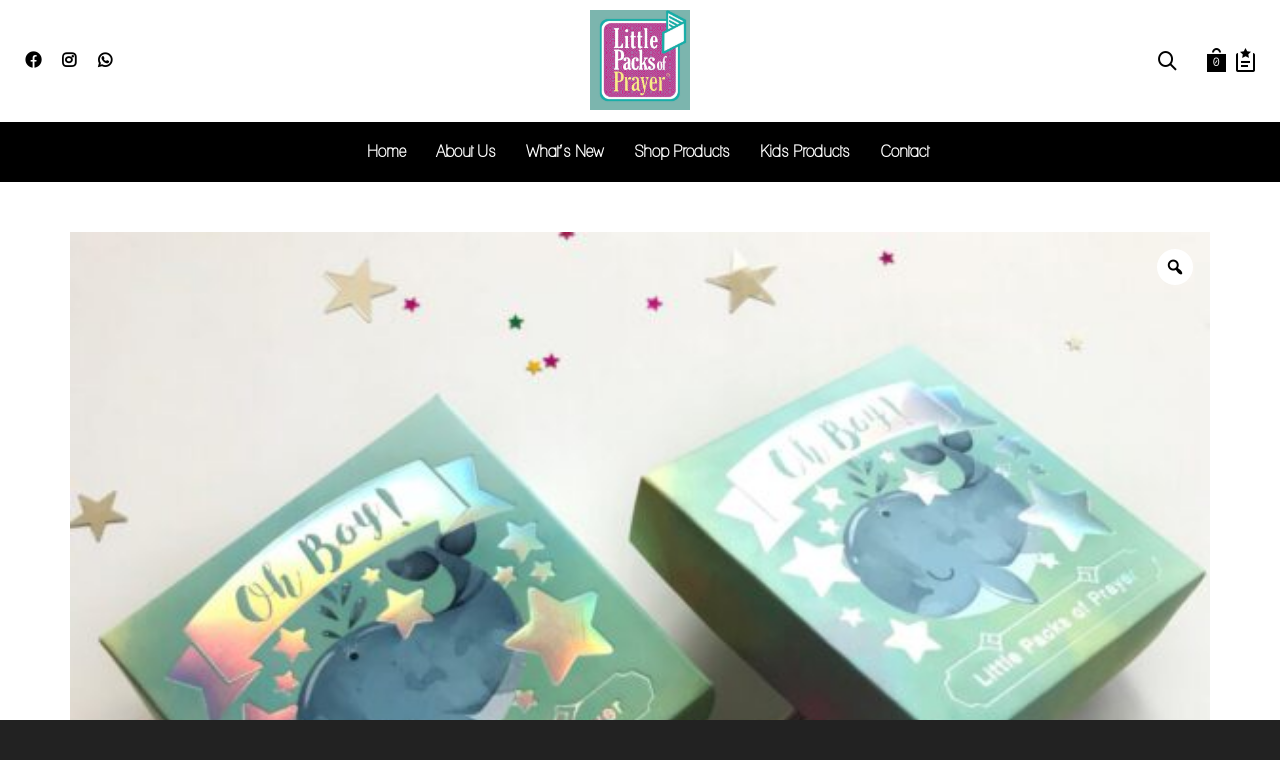

--- FILE ---
content_type: text/css
request_url: https://littlepacksofprayer.com/wp-content/uploads/useanyfont/uaf.css?ver=1741361588
body_size: 147
content:
				@font-face {
					font-family: 'lanenar';
					src: url('/wp-content/uploads/useanyfont/3996LaneNar.woff2') format('woff2'),
						url('/wp-content/uploads/useanyfont/3996LaneNar.woff') format('woff');
					  font-display: auto;
				}

				.lanenar{font-family: 'lanenar' !important;}

						h1, h2, h3, h4, h5, h6, .entry-title, body.single-post .entry-title, body.page .entry-title, body.category .entry-title, .widget-title, .site-title, .site-description, body, p, blockquote, li, a, strong, b, em, .menu-new-menu-container li a, .menu-new-menu-container li span, #menu-new-menu li a, #menu-new-menu li span{
					font-family: 'lanenar' !important;
				}
		

--- FILE ---
content_type: text/css
request_url: https://littlepacksofprayer.com/wp-content/plugins/Kashier-WooCommerce-Plugin-master/assets/css/kashier-styles.css?ver=1.0.0
body_size: 232
content:
#add_payment_method #payment ul.payment_methods li img.kashier-icon,
.woocommerce-checkout #payment ul.payment_methods li img.kashier-icon {
  max-width: 40px;
  padding-left: 3px;
  margin: 0;
}

#add_payment_method #payment ul.payment_methods li .kashier-card-brand,
.woocommerce-checkout #payment ul.payment_methods li .kashier-card-brand {
  position: absolute;
  top: 50%;
  margin-top: -15px;
  right: 0;
  left: auto;
  display: block;
  width: 55px;
  height: 30px;
  background-size: 100% 100%;
  background-repeat: no-repeat;
}

#add_payment_method #payment ul.payment_methods li .kashier-credit-card-brand,
.woocommerce-checkout
  #payment
  ul.payment_methods
  li
  .kashier-credit-card-brand {
  background-image: url(../images/credit-card.svg);
}

#add_payment_method #payment ul.payment_methods .kashier-card-group,
.woocommerce-checkout #payment ul.payment_methods .kashier-card-group {
  position: relative;
}

#add_payment_method #payment ul.payment_methods li .kashier-visa-brand,
.woocommerce-checkout #payment ul.payment_methods li .kashier-visa-brand {
  background-image: url(../images/visa.svg);
}

#add_payment_method #payment ul.payment_methods li .kashier-mastercard-brand,
.woocommerce-checkout #payment ul.payment_methods li .kashier-mastercard-brand {
  background-image: url(../images/mastercard.svg);
}

#secured-by-kashier-container {
  text-align: right;
  padding-top: 15px;
  width: 100%;
  height: auto;
  overflow: auto;
}

#payment .payment_methods li #secured-by-kashier-container img {
  max-height: none;
  max-width: 125px;
}


--- FILE ---
content_type: text/css
request_url: https://littlepacksofprayer.com/wp-content/uploads/redux/custom-fonts/fonts.css?ver=1660175439
body_size: 76
content:
@font-face {font-family:'LANENAR_';src:url('//littlepacksofprayer.com/wp-content/uploads/redux/custom-fonts/custom/LANENAR_/Lanenar.eot?#iefix') format('embedded-opentype'), url('//littlepacksofprayer.com/wp-content/uploads/redux/custom-fonts/custom/LANENAR_/Lanenar.woff') format('woff'), url('//littlepacksofprayer.com/wp-content/uploads/redux/custom-fonts/custom/LANENAR_/Lanenar.svg#svgLANENAR_') format('svg');font-weight: normal;font-style: normal;}@font-face {font-family:'LANEUPPER';src:url('//littlepacksofprayer.com/wp-content/uploads/redux/custom-fonts/custom/LANEUPPER/Laneupper.eot?#iefix') format('embedded-opentype'), url('//littlepacksofprayer.com/wp-content/uploads/redux/custom-fonts/custom/LANEUPPER/Laneupper.woff') format('woff'), url('//littlepacksofprayer.com/wp-content/uploads/redux/custom-fonts/custom/LANEUPPER/Laneupper.svg#svgLANEUPPER') format('svg');font-weight: normal;font-style: normal;}

--- FILE ---
content_type: text/javascript
request_url: https://littlepacksofprayer.com/wp-content/plugins/Kashier-WooCommerce-Plugin-master/assets/js/kashier-iframe.js?ver=1.0.0
body_size: 847
content:
/* global wc_kashier_params */
jQuery(function ($) {
  'use strict';
  var wc_kashier_3ds = {
    $body: $('body'),

    init: function () {
      wc_kashier_3ds._init3DsListener();
    },
    _init3DsListener: function () {
      if (window.addEventListener) {
        addEventListener(
          'message',
          wc_kashier_3ds._3DsFrameMessageListener,
          false
        );
      } else {
        attachEvent('onmessage', wc_kashier_3ds._3DsFrameMessageListener);
      }

      if (wc_kashier_params.is_order_pay_page === '1') {
        $('#el-kashier-button').click();
      }
    },
    _3DsFrameMessageListener: function (e) {
      var iFrameMessage = e.data;
      // noinspection EqualityComparisonWithCoercionJS
      if (iFrameMessage.message == 'contentLoaded') {
        wc_kashier_3ds.$body.addClass('kashier-processing').block({
          message: null,
          overlayCSS: {
            background: '#fff',
            opacity: 0.6,
          },
        });
      }
      if (iFrameMessage.message == 'closeIframe') {
        wc_kashier_3ds.$body.addClass('kashier-processing').unblock();
      }

      if (iFrameMessage.message == 'success' && iFrameMessage.params) {
        console.log(iFrameMessage);
        window.location = wc_kashier_params.return_url;
        iFrameMessage.params.order_key = wc_kashier_params.current_order_key;
        console.log(wc_kashier_params.current_order_key);
        // $.ajax({
        //   type: 'POST',
        //   url: wc_kashier_params.callback_url,
        //   data: iFrameMessage.params,
        //   dataType: 'json',
        //   success: function (result) {
        //     if(iFrameMessage.message == 'success' ){
        //           if (
        //           -1 === result.redirect.indexOf('https://') ||
        //           -1 === result.redirect.indexOf('http://')
        //         ) {
        //           window.location = result.redirect;
        //         } else {
        //           console.log(result.redirect);
        //           window.location = decodeURI(result.redirect);
        //         }
        //     } else {
        //       console.log(result.redirect);
        //     }
        //   },
        //   error: function (jqXHR, textStatus, errorThrown) {
        //     //BEGIN Handling for Print for "Serial Numbers created" in Easy Serial numbers plugin
        //     console.log(jqXHR.responseText);
        //     if (
        //       jqXHR.responseText &&
        //       jqXHR.responseText.split('>{').length > 1
        //     ) {
        //       let badResult = jqXHR.responseText.split('>{');
        //       let parsedResult = JSON.parse('{' + badResult[1]);
        //       console.log(parsedResult);

        //       if (
        //         parsedResult.redirect &&
        //         (-1 === parsedResult.redirect.indexOf('https://') ||
        //           -1 === parsedResult.redirect.indexOf('http://'))
        //       ) {
        //         console.log(parsedResult.redirect);
        //         window.location = parsedResult.redirect;
        //       }
        //     }
        //     //END Handling for Print for "Serial Numbers created" in Easy Serial numbers plugin
        //   },
        // });
      }
    },
    _showError: function (errorMessage) {
      $(
        '.woocommerce-NoticeGroup-kashier, .woocommerce-error, .woocommerce-message'
      ).remove();
      wc_kashier_3ds.$woocommerceNoticesWrapper.prepend(
        '<div class="woocommerce-NoticeGroup woocommerce-NoticeGroup-kashier"><div class="woocommerce-error"> ' +
          errorMessage +
          '</div></div>'
      );
    },
  };
  wc_kashier_3ds.init();
});
